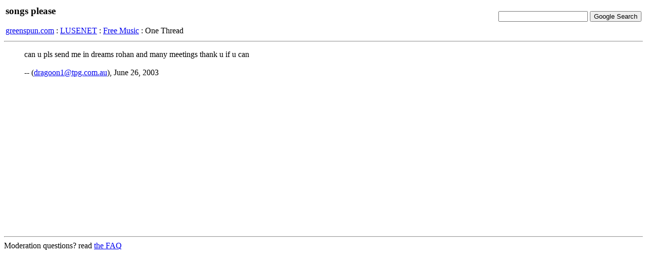

--- FILE ---
content_type: text/html; charset=utf-8
request_url: https://www.google.com/recaptcha/api2/aframe
body_size: 267
content:
<!DOCTYPE HTML><html><head><meta http-equiv="content-type" content="text/html; charset=UTF-8"></head><body><script nonce="uVJeCf8_vGB8uYnVnhBj6A">/** Anti-fraud and anti-abuse applications only. See google.com/recaptcha */ try{var clients={'sodar':'https://pagead2.googlesyndication.com/pagead/sodar?'};window.addEventListener("message",function(a){try{if(a.source===window.parent){var b=JSON.parse(a.data);var c=clients[b['id']];if(c){var d=document.createElement('img');d.src=c+b['params']+'&rc='+(localStorage.getItem("rc::a")?sessionStorage.getItem("rc::b"):"");window.document.body.appendChild(d);sessionStorage.setItem("rc::e",parseInt(sessionStorage.getItem("rc::e")||0)+1);localStorage.setItem("rc::h",'1768419480160');}}}catch(b){}});window.parent.postMessage("_grecaptcha_ready", "*");}catch(b){}</script></body></html>